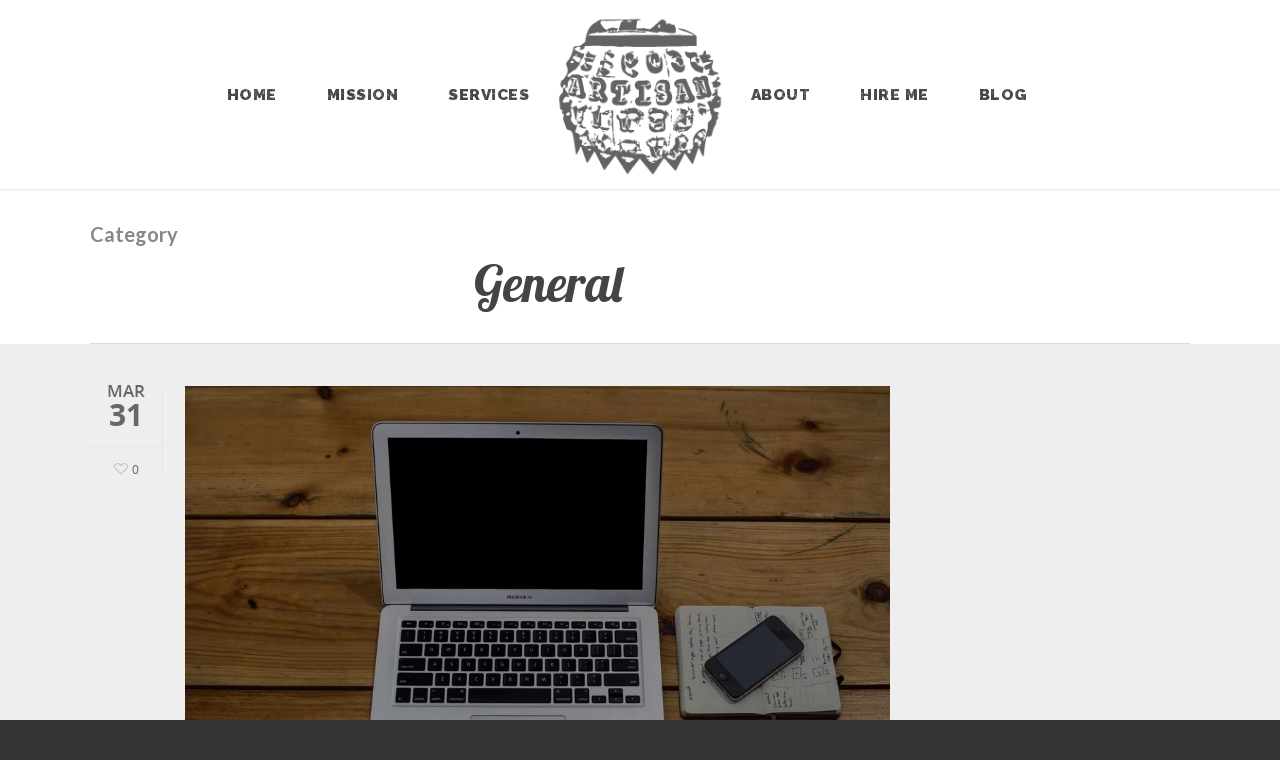

--- FILE ---
content_type: text/html; charset=UTF-8
request_url: https://artisanediting.com/category/general/
body_size: 15426
content:
<!doctype html><html lang="en-US" prefix="og: http://ogp.me/ns#" class="no-js"><head><meta http-equiv="Content-Type" content="text/html; charset=UTF-8" /><meta name="viewport" content="width=device-width, initial-scale=1, maximum-scale=1, user-scalable=0" /><link rel="shortcut icon" href="https://artisanediting.com/wp-content/uploads/2016/01/logo2-1.png" /><link media="all" href="https://artisanediting.com/wp-content/cache/autoptimize/css/autoptimize_425795f8cc95197b2158ae41f5395ba7.css" rel="stylesheet"><title>General Archives - Artisan Editing</title><meta name='robots' content='max-image-preview:large' /><link rel="canonical" href="https://artisanediting.com/category/general/" /><meta property="og:locale" content="en_US" /><meta property="og:type" content="object" /><meta property="og:title" content="General Archives - Artisan Editing" /><meta property="og:url" content="https://artisanediting.com/category/general/" /><meta property="og:site_name" content="Artisan Editing" /><meta name="twitter:card" content="summary" /><meta name="twitter:title" content="General Archives - Artisan Editing" /><meta name="twitter:site" content="@artisanediting" /><link rel='dns-prefetch' href='//fonts.googleapis.com' /><link rel="alternate" type="application/rss+xml" title="Artisan Editing &raquo; Feed" href="https://artisanediting.com/feed/" /><link rel="alternate" type="application/rss+xml" title="Artisan Editing &raquo; Comments Feed" href="https://artisanediting.com/comments/feed/" /><link rel="alternate" type="application/rss+xml" title="Artisan Editing &raquo; General Category Feed" href="https://artisanediting.com/category/general/feed/" /> <script type="text/javascript">window._wpemojiSettings = {"baseUrl":"https:\/\/s.w.org\/images\/core\/emoji\/16.0.1\/72x72\/","ext":".png","svgUrl":"https:\/\/s.w.org\/images\/core\/emoji\/16.0.1\/svg\/","svgExt":".svg","source":{"concatemoji":"https:\/\/artisanediting.com\/wp-includes\/js\/wp-emoji-release.min.js?ver=6.8.3"}};
/*! This file is auto-generated */
!function(s,n){var o,i,e;function c(e){try{var t={supportTests:e,timestamp:(new Date).valueOf()};sessionStorage.setItem(o,JSON.stringify(t))}catch(e){}}function p(e,t,n){e.clearRect(0,0,e.canvas.width,e.canvas.height),e.fillText(t,0,0);var t=new Uint32Array(e.getImageData(0,0,e.canvas.width,e.canvas.height).data),a=(e.clearRect(0,0,e.canvas.width,e.canvas.height),e.fillText(n,0,0),new Uint32Array(e.getImageData(0,0,e.canvas.width,e.canvas.height).data));return t.every(function(e,t){return e===a[t]})}function u(e,t){e.clearRect(0,0,e.canvas.width,e.canvas.height),e.fillText(t,0,0);for(var n=e.getImageData(16,16,1,1),a=0;a<n.data.length;a++)if(0!==n.data[a])return!1;return!0}function f(e,t,n,a){switch(t){case"flag":return n(e,"\ud83c\udff3\ufe0f\u200d\u26a7\ufe0f","\ud83c\udff3\ufe0f\u200b\u26a7\ufe0f")?!1:!n(e,"\ud83c\udde8\ud83c\uddf6","\ud83c\udde8\u200b\ud83c\uddf6")&&!n(e,"\ud83c\udff4\udb40\udc67\udb40\udc62\udb40\udc65\udb40\udc6e\udb40\udc67\udb40\udc7f","\ud83c\udff4\u200b\udb40\udc67\u200b\udb40\udc62\u200b\udb40\udc65\u200b\udb40\udc6e\u200b\udb40\udc67\u200b\udb40\udc7f");case"emoji":return!a(e,"\ud83e\udedf")}return!1}function g(e,t,n,a){var r="undefined"!=typeof WorkerGlobalScope&&self instanceof WorkerGlobalScope?new OffscreenCanvas(300,150):s.createElement("canvas"),o=r.getContext("2d",{willReadFrequently:!0}),i=(o.textBaseline="top",o.font="600 32px Arial",{});return e.forEach(function(e){i[e]=t(o,e,n,a)}),i}function t(e){var t=s.createElement("script");t.src=e,t.defer=!0,s.head.appendChild(t)}"undefined"!=typeof Promise&&(o="wpEmojiSettingsSupports",i=["flag","emoji"],n.supports={everything:!0,everythingExceptFlag:!0},e=new Promise(function(e){s.addEventListener("DOMContentLoaded",e,{once:!0})}),new Promise(function(t){var n=function(){try{var e=JSON.parse(sessionStorage.getItem(o));if("object"==typeof e&&"number"==typeof e.timestamp&&(new Date).valueOf()<e.timestamp+604800&&"object"==typeof e.supportTests)return e.supportTests}catch(e){}return null}();if(!n){if("undefined"!=typeof Worker&&"undefined"!=typeof OffscreenCanvas&&"undefined"!=typeof URL&&URL.createObjectURL&&"undefined"!=typeof Blob)try{var e="postMessage("+g.toString()+"("+[JSON.stringify(i),f.toString(),p.toString(),u.toString()].join(",")+"));",a=new Blob([e],{type:"text/javascript"}),r=new Worker(URL.createObjectURL(a),{name:"wpTestEmojiSupports"});return void(r.onmessage=function(e){c(n=e.data),r.terminate(),t(n)})}catch(e){}c(n=g(i,f,p,u))}t(n)}).then(function(e){for(var t in e)n.supports[t]=e[t],n.supports.everything=n.supports.everything&&n.supports[t],"flag"!==t&&(n.supports.everythingExceptFlag=n.supports.everythingExceptFlag&&n.supports[t]);n.supports.everythingExceptFlag=n.supports.everythingExceptFlag&&!n.supports.flag,n.DOMReady=!1,n.readyCallback=function(){n.DOMReady=!0}}).then(function(){return e}).then(function(){var e;n.supports.everything||(n.readyCallback(),(e=n.source||{}).concatemoji?t(e.concatemoji):e.wpemoji&&e.twemoji&&(t(e.twemoji),t(e.wpemoji)))}))}((window,document),window._wpemojiSettings);</script> <!--[if lt IE 9]><link rel='stylesheet' id='nectar-ie8-css' href='https://artisanediting.com/wp-content/themes/salient/css/ie8.css?ver=6.8.3' type='text/css' media='all' /> <![endif]--><link rel='stylesheet' id='redux-google-fonts-salient_redux-css' href='https://fonts.googleapis.com/css?family=Raleway%3A900%7COswald%7CLato%3A700%7CRoboto+Slab%7CLobster%3A400%7COpen+Sans%3A300&#038;ver=6.8.3' type='text/css' media='all' /> <script type="text/javascript" src="https://artisanediting.com/wp-includes/js/jquery/jquery.min.js?ver=3.7.1" id="jquery-core-js"></script> <link rel="https://api.w.org/" href="https://artisanediting.com/wp-json/" /><link rel="alternate" title="JSON" type="application/json" href="https://artisanediting.com/wp-json/wp/v2/categories/1" /><link rel="EditURI" type="application/rsd+xml" title="RSD" href="https://artisanediting.com/xmlrpc.php?rsd" /><style type="text/css">#header-outer,.ascend #header-outer[data-full-width="true"][data-using-pr-menu="true"] header#top nav ul.buttons li.menu-item,.ascend #header-outer[data-full-width="true"][data-format="centered-menu"] header#top nav ul.buttons li#social-in-menu{padding-top:10px;}body #header-outer[data-format="centered-menu-under-logo"] .span_3{padding-bottom:10px;}#header-outer #logo img{height:170px;}.ascend #header-outer[data-full-width="true"] header#top nav > ul.buttons{margin-top:-10px;}header#top nav > ul > li:not(#social-in-menu) > a{padding-bottom:84px;padding-top:74px;}header#top nav > ul > li#social-in-menu > a{margin-bottom:84px;margin-top:74px;}#header-outer .cart-menu{padding-bottom:84px;padding-top:84px;}header#top nav > ul li#search-btn,header#top nav > ul li.slide-out-widget-area-toggle{padding-bottom:74px;padding-top:75px;}header#top .sf-menu > li.sfHover > ul{top:21px;}.sf-sub-indicator{height:20px;}#header-outer[data-lhe="animated_underline"] header#top nav > ul > li > a,header#top nav > ul > li[class*="button_solid_color"] > a,body #header-outer:not([data-lhe="animated_underline"]) header#top nav ul li[class*="button_solid_color"] a:hover,#header-outer[data-lhe="animated_underline"] header#top nav > ul > li[class*="button_bordered"] > a,header#top nav > ul > li[class*="button_bordered"] > a,body #header-outer.transparent header#top nav > ul > li[class*="button_bordered"] > a,body #header-outer.transparent header#top nav > ul > li[class*="button_solid_color"] > a,#header-outer[data-lhe="animated_underline"] header#top nav > ul > li[class*="button_solid_color"] > a{margin-left:25px;margin-right:25px;}#header-outer[data-lhe="default"] header#top nav > ul > li > a{padding-left:25px;padding-right:25px;}#header-space{height:190px;}body[data-smooth-scrolling="1"] #full_width_portfolio .project-title.parallax-effect{top:190px;}body.single-product div.product .product_title{padding-right:258px;}#ajax-loading-screen .reveal-1{background-color:#ffffff;}#ajax-loading-screen .reveal-2{background-color:#ffffff;}@media only screen and (max-width:1000px){body header#top #logo img,#header-outer[data-permanent-transparent="false"] #logo .dark-version{height:80px!important;}header#top .col.span_9{min-height:104px;line-height:84px;}}body #header-outer,body[data-header-color="dark"] #header-outer{background-color:rgba(255,255,255,100);}.nectar-slider-loading .loading-icon,.portfolio-loading,#ajax-loading-screen .loading-icon,.loading-icon,.pp_loaderIcon{background-image:url("");}@media only screen and (min-width:1000px) and (max-width:1300px){.nectar-slider-wrap[data-full-width="true"] .swiper-slide .content h2,.nectar-slider-wrap[data-full-width="boxed-full-width"] .swiper-slide .content h2,.full-width-content .vc_span12 .swiper-slide .content h2{font-size:45px!important;line-height:51px!important;}.nectar-slider-wrap[data-full-width="true"] .swiper-slide .content p,.nectar-slider-wrap[data-full-width="boxed-full-width"] .swiper-slide .content p,.full-width-content .vc_span12 .swiper-slide .content p{font-size:18px!important;line-height:31.2px!important;}}@media only screen and (min-width :690px) and (max-width :1000px){.nectar-slider-wrap[data-full-width="true"] .swiper-slide .content h2,.nectar-slider-wrap[data-full-width="boxed-full-width"] .swiper-slide .content h2,.full-width-content .vc_span12 .swiper-slide .content h2{font-size:33px!important;line-height:39px!important;}.nectar-slider-wrap[data-full-width="true"] .swiper-slide .content p,.nectar-slider-wrap[data-full-width="boxed-full-width"] .swiper-slide .content p,.full-width-content .vc_span12 .swiper-slide .content p{font-size:13.2px!important;line-height:24px!important;}}@media only screen and (max-width :690px){.nectar-slider-wrap[data-full-width="true"][data-fullscreen="false"] .swiper-slide .content h2,.nectar-slider-wrap[data-full-width="boxed-full-width"][data-fullscreen="false"] .swiper-slide .content h2,.full-width-content .vc_span12 .nectar-slider-wrap[data-fullscreen="false"] .swiper-slide .content h2{font-size:15px!important;line-height:21px!important;}.nectar-slider-wrap[data-full-width="true"][data-fullscreen="false"] .swiper-slide .content p,.nectar-slider-wrap[data-full-width="boxed-full-width"][data-fullscreen="false"] .swiper-slide .content p,.full-width-content .vc_span12 .nectar-slider-wrap[data-fullscreen="false"] .swiper-slide .content p{font-size:10px!important;line-height:17.52px!important;}}#mobile-menu #mobile-search,header#top nav ul #search-btn{display:none!important;}#header-outer.transparent header#top #logo,#header-outer.transparent header#top #logo:hover{color:#ffffff!important;}#header-outer.transparent header#top nav > ul > li > a,#header-outer.transparent header#top nav ul #search-btn a span.icon-salient-search,#header-outer.transparent nav > ul > li > a > .sf-sub-indicator [class^="icon-"],#header-outer.transparent nav > ul > li > a > .sf-sub-indicator [class*=" icon-"],#header-outer.transparent .cart-menu .cart-icon-wrap .icon-salient-cart,.ascend #boxed #header-outer.transparent .cart-menu .cart-icon-wrap .icon-salient-cart{color:#ffffff!important;opacity:0.75!important;transition:opacity 0.2s linear,color 0.2s linear;}#header-outer.transparent:not([data-lhe="animated_underline"]) header#top nav > ul > li > a:hover,#header-outer.transparent:not([data-lhe="animated_underline"]) header#top nav .sf-menu > li.sfHover > a,#header-outer.transparent:not([data-lhe="animated_underline"]) header#top nav .sf-menu > li.current_page_ancestor > a,#header-outer.transparent header#top nav .sf-menu > li.current-menu-item > a,#header-outer.transparent:not([data-lhe="animated_underline"]) header#top nav .sf-menu > li.current-menu-ancestor > a,#header-outer.transparent:not([data-lhe="animated_underline"]) header#top nav .sf-menu > li.current-menu-item > a,#header-outer.transparent:not([data-lhe="animated_underline"]) header#top nav .sf-menu > li.current_page_item > a,#header-outer.transparent header#top nav > ul > li > a:hover > .sf-sub-indicator > i,#header-outer.transparent header#top nav > ul > li.sfHover > a > span > i,#header-outer.transparent header#top nav ul #search-btn a:hover span,#header-outer.transparent header#top nav ul .slide-out-widget-area-toggle a:hover span,#header-outer.transparent header#top nav .sf-menu > li.current-menu-item > a i,#header-outer.transparent header#top nav .sf-menu > li.current-menu-ancestor > a i,#header-outer.transparent .cart-outer:hover .icon-salient-cart,.ascend #boxed #header-outer.transparent .cart-outer:hover .cart-menu .cart-icon-wrap .icon-salient-cart{opacity:1!important;color:#ffffff!important;}#header-outer.transparent[data-lhe="animated_underline"] header#top nav > ul > li > a:hover,#header-outer.transparent[data-lhe="animated_underline"] header#top nav .sf-menu > li.sfHover > a,#header-outer.transparent[data-lhe="animated_underline"] header#top nav .sf-menu > li.current-menu-ancestor > a,#header-outer.transparent[data-lhe="animated_underline"] header#top nav .sf-menu > li.current_page_item > a{opacity:1!important;}#header-outer[data-lhe="animated_underline"].transparent header#top nav > ul > li > a:after,#header-outer.transparent header#top nav>ul>li[class*="button_bordered"]>a:before{border-color:#ffffff!important;}#header-outer.transparent:not(.directional-nav-effect) > header#top nav ul .slide-out-widget-area-toggle a i.lines,#header-outer.transparent:not(.directional-nav-effect) > header#top nav ul .slide-out-widget-area-toggle a i.lines:before,#header-outer.transparent:not(.directional-nav-effect) > header#top nav ul .slide-out-widget-area-toggle a i.lines:after,#header-outer.transparent:not(.directional-nav-effect) > header#top nav ul .slide-out-widget-area-toggle[data-icon-animation="simple-transform"] .lines-button:after,#header-outer.transparent.directional-nav-effect > header#top nav ul .slide-out-widget-area-toggle a span.light .lines-button i,#header-outer.transparent.directional-nav-effect > header#top nav ul .slide-out-widget-area-toggle a span.light .lines-button i:after,#header-outer.transparent.directional-nav-effect > header#top nav ul .slide-out-widget-area-toggle a span.light .lines-button i:before,#header-outer.transparent:not(.directional-nav-effect) .midnightHeader.nectar-slider header#top nav ul .slide-out-widget-area-toggle a i.lines,#header-outer.transparent:not(.directional-nav-effect) .midnightHeader.nectar-slider header#top nav ul .slide-out-widget-area-toggle a i.lines:before,#header-outer.transparent:not(.directional-nav-effect) .midnightHeader.nectar-slider header#top nav ul .slide-out-widget-area-toggle a i.lines:after,#header-outer.transparent.directional-nav-effect .midnightHeader.nectar-slider header#top nav ul .slide-out-widget-area-toggle a span.light .lines-button i,#header-outer.transparent.directional-nav-effect .midnightHeader.nectar-slider header#top nav ul .slide-out-widget-area-toggle a span.light .lines-button i:after,#header-outer.transparent.directional-nav-effect .midnightHeader.nectar-slider header#top nav ul .slide-out-widget-area-toggle a span.light .lines-button i:before{background-color:#ffffff!important;}#header-outer.transparent header#top nav ul .slide-out-widget-area-toggle a i.lines,#header-outer.transparent:not(.side-widget-open) header#top nav ul .slide-out-widget-area-toggle[data-icon-animation="simple-transform"] a i.lines-button:after{opacity:0.75!important;}#header-outer.transparent.side-widget-open header#top nav ul .slide-out-widget-area-toggle a i.lines,#header-outer.transparent header#top nav ul .slide-out-widget-area-toggle[data-icon-animation="simple-transform"] a:hover i.lines-button:after,#header-outer.transparent header#top nav ul .slide-out-widget-area-toggle a:hover i.lines,#header-outer.transparent header#top nav ul .slide-out-widget-area-toggle a:hover i.lines:before,#header-outer.transparent header#top nav ul .slide-out-widget-area-toggle a:hover i.lines:after{opacity:1!important;}#header-outer.transparent.dark-slide > header#top nav > ul > li > a,#header-outer.transparent.dark-row > header#top nav > ul > li > a,#header-outer.transparent.dark-slide:not(.directional-nav-effect) > header#top nav ul #search-btn a span,#header-outer.transparent.dark-row:not(.directional-nav-effect) > header#top nav ul #search-btn a span,#header-outer.transparent.dark-slide > header#top nav > ul > li > a > .sf-sub-indicator [class^="icon-"],#header-outer.transparent.dark-slide > header#top nav > ul > li > a > .sf-sub-indicator [class*=" icon-"],#header-outer.transparent.dark-row > header#top nav > ul > li > a > .sf-sub-indicator [class*=" icon-"],#header-outer.transparent.dark-slide:not(.directional-nav-effect) .cart-menu .cart-icon-wrap .icon-salient-cart,#header-outer.transparent.dark-row:not(.directional-nav-effect) .cart-menu .cart-icon-wrap .icon-salient-cart,body.ascend[data-header-color="custom"] #boxed #header-outer.transparent.dark-slide > header#top .cart-outer .cart-menu .cart-icon-wrap i,body.ascend #boxed #header-outer.transparent.dark-slide > header#top .cart-outer .cart-menu .cart-icon-wrap i,#header-outer.transparent.dark-slide .midnightHeader.nectar-slider header#top nav > ul > li > a,#header-outer.transparent.dark-slide:not(.directional-nav-effect) .midnightHeader.nectar-slider header#top nav ul #search-btn a span,#header-outer.transparent.dark-slide .midnightHeader.nectar-slider header#top nav > ul > li > a > .sf-sub-indicator [class^="icon-"],#header-outer.transparent.dark-slide .midnightHeader.nectar-slider header#top nav > ul > li > a > .sf-sub-indicator [class*=" icon-"],#header-outer.transparent.dark-slide:not(.directional-nav-effect) .midnightHeader.nectar-slider header#top .cart-menu .cart-icon-wrap .icon-salient-cart,body.ascend[data-header-color="custom"] #boxed #header-outer.transparent.dark-slide .midnightHeader.nectar-slider header#top .cart-outer .cart-menu .cart-icon-wrap i,body.ascend #boxed #header-outer.transparent.dark-slide .midnightHeader.nectar-slider header#top .cart-outer .cart-menu .cart-icon-wrap i{color:#ffffff!important;}#header-outer.transparent.dark-slide:not(.directional-nav-effect) > header#top nav ul .slide-out-widget-area-toggle a .lines-button i,#header-outer.transparent.dark-slide:not(.directional-nav-effect) > header#top nav ul .slide-out-widget-area-toggle a .lines-button i:after,#header-outer.transparent.dark-slide:not(.directional-nav-effect) > header#top nav ul .slide-out-widget-area-toggle a .lines-button i:before,#header-outer.transparent.dark-slide:not(.directional-nav-effect) .midnightHeader.nectar-slider header#top nav ul .slide-out-widget-area-toggle a .lines-button i,#header-outer.transparent.dark-slide:not(.directional-nav-effect) .midnightHeader.nectar-slider header#top nav ul .slide-out-widget-area-toggle a .lines-button i:after,#header-outer.transparent.dark-slide:not(.directional-nav-effect) .midnightHeader.nectar-slider header#top nav ul .slide-out-widget-area-toggle a .lines-button i:before,#header-outer.transparent.dark-slide:not(.directional-nav-effect) > header#top nav ul .slide-out-widget-area-toggle[data-icon-animation="simple-transform"] .lines-button:after,#header-outer.transparent.dark-slide:not(.directional-nav-effect) .midnightHeader.nectar-slider header#top nav ul .slide-out-widget-area-toggle[data-icon-animation="simple-transform"] .lines-button:after{background-color:#ffffff!important;}#header-outer.transparent.dark-slide > header#top nav > ul > li > a:hover,#header-outer.transparent.dark-slide > header#top nav .sf-menu > li.sfHover > a,#header-outer.transparent.dark-slide > header#top nav .sf-menu > li.current_page_ancestor > a,#header-outer.transparent.dark-slide > header#top nav .sf-menu > li.current-menu-item > a,#header-outer.transparent.dark-slide > header#top nav .sf-menu > li.current-menu-ancestor > a,#header-outer.transparent.dark-slide > header#top nav .sf-menu > li.current_page_item > a,#header-outer.transparent.dark-slide > header#top nav > ul > li > a:hover > .sf-sub-indicator > i,#header-outer.transparent.dark-slide > header#top nav > ul > li.sfHover > a > span > i,#header-outer.transparent.dark-slide > header#top nav ul #search-btn a:hover span,#header-outer.transparent.dark-slide > header#top nav .sf-menu > li.current-menu-item > a i,#header-outer.transparent.dark-slide > header#top nav .sf-menu > li.current-menu-ancestor > a i,#header-outer.transparent.dark-slide > header#top .cart-outer:hover .icon-salient-cart,body.ascend[data-header-color="custom"] #boxed #header-outer.transparent.dark-slide > header#top .cart-outer:hover .cart-menu .cart-icon-wrap i,#header-outer.transparent.dark-slide > header#top #logo,#header-outer[data-permanent-transparent="1"].transparent.dark-slide .midnightHeader.nectar-slider header#top .span_9 > .slide-out-widget-area-toggle i,#header-outer.transparent:not([data-lhe="animated_underline"]).dark-slide header#top nav .sf-menu > li.current_page_item > a,#header-outer.transparent:not([data-lhe="animated_underline"]).dark-slide header#top nav .sf-menu > li.current-menu-ancestor > a,#header-outer.transparent:not([data-lhe="animated_underline"]).dark-slide header#top nav > ul > li > a:hover,#header-outer.transparent:not([data-lhe="animated_underline"]).dark-slide header#top nav .sf-menu > li.sfHover > a,#header-outer.transparent.dark-slide .midnightHeader.nectar-slider header#top nav > ul > li > a:hover,#header-outer.transparent.dark-slide .midnightHeader.nectar-slider header#top nav .sf-menu > li.sfHover > a,#header-outer.transparent.dark-slide .midnightHeader.nectar-slider header#top nav .sf-menu > li.current_page_ancestor > a,#header-outer.transparent.dark-slide .midnightHeader.nectar-slider header#top nav .sf-menu > li.current-menu-item > a,#header-outer.transparent.dark-slide .midnightHeader.nectar-slider header#top nav .sf-menu > li.current-menu-ancestor > a,#header-outer.transparent.dark-slide .midnightHeader.nectar-slider header#top nav .sf-menu > li.current_page_item > a,#header-outer.transparent.dark-slide .midnightHeader.nectar-slider header#top nav > ul > li > a:hover > .sf-sub-indicator > i,#header-outer.transparent.dark-slide header#top nav > ul > li.sfHover > a > span > i,#header-outer.transparent.dark-slide .midnightHeader.nectar-slider header#top nav ul #search-btn a:hover span,#header-outer.transparent.dark-slide .midnightHeader.nectar-slider header#top nav .sf-menu > li.current-menu-item > a i,#header-outer.transparent.dark-slide .midnightHeader.nectar-slider header#top nav .sf-menu > li.current-menu-ancestor > a i,#header-outer.transparent.dark-slide .midnightHeader.nectar-slider header#top .cart-outer:hover .icon-salient-cart,body.ascend[data-header-color="custom"] #boxed #header-outer.transparent.dark-slide > header#top .cart-outer:hover .cart-menu .cart-icon-wrap i,#header-outer.transparent.dark-slide .midnightHeader.nectar-slider header#top #logo,.swiper-wrapper .swiper-slide[data-color-scheme="dark"] .slider-down-arrow i.icon-default-style[class^="icon-"],.slider-prev.dark-cs i,.slider-next.dark-cs i,.swiper-container .dark-cs.slider-prev .slide-count span,.swiper-container .dark-cs.slider-next .slide-count span{color:#ffffff!important;}#header-outer[data-lhe="animated_underline"].transparent.dark-slide header#top nav > ul > li > a:after,#header-outer[data-lhe="animated_underline"].transparent:not(.side-widget-open) .midnightHeader.dark header#top nav > ul > li > a:after,#header-outer[data-lhe="animated_underline"].transparent:not(.side-widget-open) .midnightHeader.default header#top nav > ul > li > a:after,#header-outer.dark-slide.transparent:not(.side-widget-open) header#top nav>ul>li[class*="button_bordered"]>a:before{border-color:#ffffff!important;}.swiper-container[data-bullet_style="scale"] .slider-pagination.dark-cs .swiper-pagination-switch.swiper-active-switch i,.swiper-container[data-bullet_style="scale"] .slider-pagination.dark-cs .swiper-pagination-switch:hover i{background-color:#ffffff;}.slider-pagination.dark-cs .swiper-pagination-switch{border:1px solid #ffffff;background-color:transparent;}.slider-pagination.dark-cs .swiper-pagination-switch:hover{background:none repeat scroll 0 0 #ffffff;}.slider-pagination.dark-cs .swiper-active-switch{background:none repeat scroll 0 0 #ffffff;}#fp-nav:not(.light-controls) ul li a span:after{background-color:#ffffff;}#fp-nav:not(.light-controls) ul li a span{box-shadow:inset 0 0 0 8px rgba(255,255,255,0.3);-webkit-box-shadow:inset 0 0 0 8px rgba(255,255,255,0.3);}body #fp-nav ul li a.active span{box-shadow:inset 0 0 0 2px rgba(255,255,255,0.8);-webkit-box-shadow:inset 0 0 0 2px rgba(255,255,255,0.8);}#header-space{background-color:#ffffff}.loading-icon .material-icon .bar:after{background-color:#3452ff;}.loading-icon .material-icon .bar{border-color:#3452ff;}.loading-icon .material-icon .color-2 .bar:after{background-color:#3452ff;}.loading-icon .material-icon .color-2 .bar{border-color:#3452ff;}.loading-icon .material-icon .spinner.color-2{display:none!important;}.loading-icon .material-icon > div:first-child .right-side,.loading-icon .material-icon > div:first-child .left-side{-webkit-animation:none!important;animation:none!important;}@media only screen and (min-width:1000px){.container,body[data-header-format="left-header"] .container,.woocommerce-tabs .full-width-content .tab-container,.nectar-recent-posts-slider .flickity-page-dots,#post-area.standard-minimal.full-width-content article.post .inner-wrap{max-width:1425px;width:100%;margin:0 auto;padding:0 90px;}body[data-header-format="left-header"] .container,body[data-header-format="left-header"] .woocommerce-tabs .full-width-content .tab-container,body[data-header-format="left-header"] .nectar-recent-posts-slider .flickity-page-dots,body[data-header-format="left-header"] #post-area.standard-minimal.full-width-content article.post .inner-wrap{padding:0 60px;}body .container .page-submenu.stuck .container:not(.tab-container):not(.normal-container),.nectar-recent-posts-slider .flickity-page-dots,#nectar_fullscreen_rows[data-footer="default"] #footer-widgets .container,#nectar_fullscreen_rows[data-footer="default"] #copyright .container{padding:0 90px!important;}.swiper-slide .content{padding:0 90px;}body[data-header-format="left-header"] .container .page-submenu.stuck .container:not(.tab-container),body[data-header-format="left-header"] .nectar-recent-posts-slider .flickity-page-dots{padding:0 60px!important;}body[data-header-format="left-header"] .swiper-slide .content{padding:0 60px;}body .container .container:not(.tab-container):not(.recent-post-container):not(.normal-container){width:100%!important;padding:0!important;}body .carousel-heading .container{padding:0 10px!important;}body .carousel-heading .container .carousel-next{right:10px;}body .carousel-heading .container .carousel-prev{right:35px;}.carousel-wrap[data-full-width="true"] .carousel-heading a.portfolio-page-link{left:90px;}.carousel-wrap[data-full-width="true"] .carousel-heading{margin-left:-20px;margin-right:-20px;}.carousel-wrap[data-full-width="true"] .carousel-next{right:90px!important;}.carousel-wrap[data-full-width="true"] .carousel-prev{right:115px!important;}.carousel-wrap[data-full-width="true"]{padding:0!important;}.carousel-wrap[data-full-width="true"] .caroufredsel_wrapper{padding:20px!important;}#search-outer #search #close a{right:90px;}#boxed,#boxed #header-outer,#boxed #header-secondary-outer,#boxed #slide-out-widget-area-bg.fullscreen,#boxed #page-header-bg[data-parallax="1"],#boxed #featured,body[data-footer-reveal="1"] #boxed #footer-outer,#boxed .orbit > div,#boxed #featured article,.ascend #boxed #search-outer{max-width:1400px!important;width:90%!important;min-width:980px;}body[data-hhun="1"] #boxed #header-outer:not(.detached),body[data-hhun="1"] #boxed #header-secondary-outer{width:100%!important;}#boxed #search-outer #search #close a{right:0!important;}#boxed .container{width:92%;padding:0;}#boxed #footer-outer #footer-widgets,#boxed #footer-outer #copyright{padding-left:0;padding-right:0;}#boxed .carousel-wrap[data-full-width="true"] .carousel-heading a.portfolio-page-link{left:35px;}#boxed .carousel-wrap[data-full-width="true"] .carousel-next{right:35px!important;}#boxed .carousel-wrap[data-full-width="true"] .carousel-prev{right:60px!important;}}@media only screen and (min-width:1000px){.container,body[data-header-format="left-header"] .container,.woocommerce-tabs .full-width-content .tab-container,.nectar-recent-posts-slider .flickity-page-dots,#post-area.standard-minimal.full-width-content article.post .inner-wrap{max-width:1425px;}}.pagination-navigation{-webkit-filter:url("https://artisanediting.com/coming-soon/#goo");filter:url("https://artisanediting.com/coming-soon/#goo");} .container-wrap{background:#eeeeee !important;}#header-outer[data-format="centered-menu-under-logo"] header#top #logo .starting-logo{width:130% !important;}#header-outer[data-format="centered-menu-under-logo"] header#top .span_9{position:absolute !important;top:50%;}#header-outer.transparent header#top nav > ul > li > a{font-family:Raleway;font-size:130% !important;background:-webkit-linear-gradient(transparent,transparent),url(https://artisanediting.com/wp-content/uploads/2016/01/white.png) !important;background:-o-linear-gradient(transparent,transparent) !important;-webkit-background-clip:text !important;-background-clip:text !important;-moz-background-clip:text !important;-ms-background-clip:text !important;text-transform:uppercase !important;font-weight:bold;background-repeat:no-repeat;-webkit-text-fill-color:transparent;background-size:100% 100% !important;opacity:1 !important;letter-spacing:.5px;padding-bottom:0 !important;padding-left:0;padding-right:0;color:#fff !important;}li#menu-item-39,ul.sf-menu li:nth-child(3){margin-right:16% !important;}header#top nav > ul > li > a{font-family:Raleway;font-size:130% !important;background:-webkit-linear-gradient(transparent,transparent),url(https://artisanediting.com/wp-content/uploads/2016/01/blackbg.png);background:-o-linear-gradient(transparent,transparent);-webkit-background-clip:text !important;background-clip:text !important;text-transform:uppercase !important;font-weight:bold;background-repeat:no-repeat;-webkit-text-fill-color:transparent;background-size:100% 100% !important;opacity:0.75;letter-spacing:.5px;color:#424242 !important;}@media (min-width:1130px) and (max-width:1000px){#header-outer[data-lhe="animated_underline"] header#top nav >ul >li >a{float:left;margin-left:2.5% !important;margin-right:2.5% !important;}}@media (max-width:1000px){#header-outer[data-format="centered-menu-under-logo"] header#top #logo img{margin:0 auto !important;height:80px !important;width:auto !important;}body header#top #logo img{top:7px !important;}#header-outer[data-format="centered-menu-under-logo"] header#top #logo,img.stnd.default-logo{text-align:center;position:absolute !important;left:50% !important;margin-right:-50% !important;transform:translateX(-50%) !important;-moz-transform:translateX(-50%) !important;-ms-transform:translateX(-50%) !important;-webkit-transform:translateX(-50%) !important;}#header-outer[data-transparent-header="true"][data-remove-border="true"]{border:none!important;height:90px !important;padding-top:0 !important;}#slide-out-widget-area .inner .off-canvas-menu-container li a{line-height:36px;font-family:'Raleway';font-weight:700 !important;letter-spacing:-1px;font-size:130% !important;background:url(https://artisanediting.com/wp-content/uploads/2016/01/blackbg.png);-webkit-background-clip:text !important;-background-clip:text !important;-moz-background-clip:text !important;text-transform:uppercase !important;font-weight:bold;background-repeat:no-repeat;-webkit-text-fill-color:transparent;background-size:cover !important;opacity:0.75;letter-spacing:.5px;}div#slide-out-widget-area{background:white !important;}body #slide-out-widget-area a.slide_out_area_close .icon-default-style[class^="icon-"]{color:#424242 !important;}header#top .container{max-width:90% !important;}} .nectar-slider-wrap[data-full-width="false"] .swiper-slide .content h2,#boxed .nectar-slider-wrap[data-full-width="false"] .swiper-slide .content h2,.swiper-slide .content h2,#page-header-bg h1,body h1:not(.entry-title),body .row .col.section-title h1:not(.entry-title){font-family:Lobster !important;letter-spacing:0 !important;font-size:50px !important;font-weight:500;margin:0 auto;margin-bottom:-0.5%;}.nectar-slider-wrap[data-full-width="false"] .swiper-slide .content p{width:100% !important;margin:0 auto !important;}#boxed .nectar-slider-wrap[data-full-width="false"] .swiper-slide .content h2:before,#boxed .nectar-slider-wrap[data-full-width="false"] .swiper-slide .content h2:after,.swiper-slide .content h2:before,#page-header-bg h1:before,.swiper-slide .content h2:after,#page-header-bg h1:after{content:"" !important;border-bottom:solid 1px white !important;position:absolute !important;z-index:99999;height:5px !important;content:"";position:absolute;height:5px;border-bottom:2px solid white !important;top:20px;width:50%;}#boxed .nectar-slider-wrap[data-full-width="false"] .swiper-slide .content h2:before,.swiper-slide .content h2:before,#page-header-bg h1:before{right:63.5%;width:11.5%;}#boxed .nectar-slider-wrap[data-full-width="false"] .swiper-slide .content h2:after,.swiper-slide .content h2:after,#page-header-bg h1:after{left:63.5%;width:11.5%;}.swiper-slide .content p span:first-of-type,#page-header-bg .subheader span:first-of-type{font-family:Raleway !important;font-weight:900;text-transform:uppercase;font-size:164%;letter-spacing:1.5px;line-height:210%;display:block !important;}.swiper-slide .content p span:nth-child(2),#page-header-bg .subheader span:last-of-type{font-family:Oswald !important;text-transform:uppercase;font-weight:900;letter-spacing:3px;font-size:271%;}.swiper-wrapper .slider-down-arrow i.icon-default-style[class^="icon-"],body[data-button-style="default"] .section-down-arrow i.icon-default-style[class^="icon-"]{height:60px!important;width:60px;font-size:50px!important;color:#fff!important;line-height:60px!important;z-index:10;animation:3.4s ease-in-out infinite fadebottom;-webkit-animation:3.4s ease-in-out infinite fadebottom;}.swiper-slide .button.solid_color a.extra-color-1,.swiper-slide .button.solid_color:hover a.extra-color-1,.swiper-slide .button.solid_color:active a.extra-color-1{color:#626262 !important;}.nectar-slider-wrap[data-full-width="false"] .swiper-slide .button a{padding:10px 35px!important;font-size:120%;border-radius:0 !important;margin-top:10% !important;}#header-outer.transparent header#top nav .sf-menu > li.current-menu-item > a{padding-bottom:0 !important;}.swiper-wrapper{min-height:300px !important;}@media (min-width:1425px){#home{height:920px !important;}.swiper-container,.swiper-slide{height:100% !important;}.parallax_slider_outer.first-section .nectar-slider-wrap{height:100% !important;}.content{position:relative;top:330px !important;}}@media (min-width:1300px){.swiper-slide .content p span{font-size:128% !important;}.swiper-slide .content p span:nth-child(2){font-size:211% !important;}}@media (min-width:1300px) and (max-width:1425px){.content{position:relative;top:231px !important;}}@media(min-width:1000px){.swiper-slide .content h2,#page-header-bg h1,body h1,body .row .col.section-title h1{width:333px !important;}}@media (min-width:1000px) and (max-width:1125px){#boxed .nectar-slider-wrap[data-full-width="false"] .swiper-slide .content h2:before,.swiper-slide .content h2:before,#page-header-bg h1:before{right:66.5% !important;width:15.5% !important;}#boxed .nectar-slider-wrap[data-full-width="false"] .swiper-slide .content h2:after,.swiper-slide .content h2:after,#page-header-bg h1:after{left:66.5% !important;width:15.5% !important;}}.fullscreen-header .subheader br{display:none;}@media (max-width:1000px){.swiper-slide .content{width:100% !important;padding:0 !important;}.swiper-wrapper .slider-down-arrow i.icon-default-style[class^="icon-"],body[data-button-style="default"] .section-down-arrow i.icon-default-style[class^="icon-"]{height:60px!important;width:60px;font-size:300% !important;color:#fff!important;line-height:60px!important;z-index:10;animation:3.4s ease-in-out infinite fadebottom;-webkit-animation:3.4s ease-in-out infinite fadebottom;}.swiper-wrapper .slider-down-arrow{height:60px;width:60px;display:block;margin:0 auto;position:absolute;bottom:0;z-index:100;left:50%;margin-left:-30px;}.nectar-slider-wrap[data-full-width="false"] .swiper-slide .button a{padding:10px 35px!important;font-size:130% !important;border-radius:0 !important;margin-top:10% !important;}}@media (max-width:1000px) and (min-width:690px){#boxed .nectar-slider-wrap[data-full-width="false"] .swiper-slide .content h2:before,.swiper-slide .content h2:before,#page-header-bg h1:before{right:73%;width:18%;}#boxed .nectar-slider-wrap[data-full-width="false"] .swiper-slide .content h2:after,.swiper-slide .content h2:after,#page-header-bg h1:after{left:73%;width:18%;}.swiper-slide .content p span:first-of-type,#page-header-bg .subheader span:first-of-type{font-size:186% !important;}.swiper-slide .content p span:nth-child(2),#page-header-bg .subheader span:last-of-type{font-size:311% !important;}#boxed .nectar-slider-wrap[data-full-width="false"] .swiper-slide .content h2:before,#boxed .nectar-slider-wrap[data-full-width="false"] .swiper-slide .content h2:after,.swiper-slide .content h2:before,#page-header-bg h1:before,.swiper-slide .content h2:after,#page-header-bg h1:after{top:25px !important;}.swiper-slide .container{max-width:600px;}}@media (max-width:690px) and (min-width:480px){#boxed .nectar-slider-wrap[data-full-width="false"] .swiper-slide .content h2:before,.swiper-slide .content h2:before,#page-header-bg h1:before{right:73%;width:16%;}#boxed .nectar-slider-wrap[data-full-width="false"] .swiper-slide .content h2:after,.swiper-slide .content h2:after,#page-header-bg h1:after{left:73%;width:16%;}.swiper-slide .content p span:first-of-type,#page-header-bg .subheader span:first-of-type{font-size:190% !important;line-height:220% !important;}.swiper-slide .content p span:nth-child(2),#page-header-bg .subheader span:last-of-type{font-size:311% !important;}#boxed .nectar-slider-wrap[data-full-width="false"] .swiper-slide .content h2:before,#boxed .nectar-slider-wrap[data-full-width="false"] .swiper-slide .content h2:after,.swiper-slide .content h2:before,#page-header-bg h1:before,.swiper-slide .content h2:after,#page-header-bg h1:after{top:10px !important;}.nectar-slider-wrap[data-full-width="false"] .swiper-slide .content h2,#boxed .nectar-slider-wrap[data-full-width="false"] .swiper-slide .content h2,.swiper-slide .content h2,#page-header-bg h1,body h1,body .row .col.section-title h1{letter-spacing:0 !important;font-size:300% !important;margin-bottom:1% !important;}body div.slider-nav{max-width:420px!important;}body .container,body div.slider-nav{max-width:100% !important;}.services.graybg{padding:7em 0 !important;margin-left:0 !important;}}@media (max-width:690px){.nectar-slider-wrap[data-full-width="false"] .swiper-slide .content{padding:0 0!important;}a.slider-down-arrow{display:none !important;}}@media (max-width:480px){.swiper-slide .container{max-width:90% !important;margin:0 auto !important;height:300px !important;}.swiper-slide .content p span:first-of-type,#page-header-bg .subheader span:first-of-type{font-size:150% !important;}.swiper-slide .content p span:nth-child(2),#page-header-bg .subheader span:last-of-type{letter-spacing:2px !important;font-size:257% !important;}.nectar-slider-wrap[data-full-width="false"] .swiper-slide .content h2,#boxed .nectar-slider-wrap[data-full-width="false"] .swiper-slide .content h2,.swiper-slide .content h2,#page-header-bg h1,body h1,body .row .col.section-title h1{font-size:190% !important;}.swiper-slide.swiper-slide-visible.swiper-slide-active{height:300px !important;}.swiper-container{height:300px !important;}.parallax_slider_outer.first-section .swiper-slide .content{height:165px;position:relative !important;top:42.5% !important;transform:translateY(-50%) !important;-webkit-transform:translateY(-50%) !important;-ms-transform:translateY(-50%) !important;-moz-transform:translateY(-50%) !important;}#boxed .nectar-slider-wrap[data-full-width="false"] .swiper-slide .content h2:before,#boxed .nectar-slider-wrap[data-full-width="false"] .swiper-slide .content h2:after,.swiper-slide .content h2:before,#page-header-bg h1:before,.swiper-slide .content h2:after,#page-header-bg h1:after{top:9px;width:50%;}.parallax_slider_outer.first-section .nectar-slider-wrap{left:1px!important;height:300px !important;}.parallax_slider_outer.first-section.nder-page-header.element-in-view{height:300px !important;}#boxed .nectar-slider-wrap[data-full-width="false"] .swiper-slide .content h2:before,.swiper-slide .content h2:before,#page-header-bg h1:before{right:76%;width:18%;}#boxed .nectar-slider-wrap[data-full-width="false"] .swiper-slide .content h2:after,.swiper-slide .content h2:after,#page-header-bg h1:after{left:76%;width:18%;}.nectar-slider-wrap[data-full-width="false"] .swiper-slide .button a{margin-bottom:44% !important;}.swiper-slide .content .buttons{height:151px !important;}} .graybg:not(.services){background:#eeeeee;padding:8em 6.5em !important;margin-left:-90px !important;}.graytitle h4{text-transform:uppercase !important;font-size:400% !important;letter-spacing:1px !important;color:#626262;padding:0 .5em !important;}.wpb_text_column.wpb_content_element.grayserif p{text-align:center !important;font-size:140% !important;font-weight:500 !important;color:#626262;line-height:170% !important;margin:0 auto !important;}.mission .wpb_text_column.wpb_content_element.grayserif p:nth-child(3){width:60%;}span.lastsentence{width:90%;display:block;margin:0 auto;}a.graybtn{color:#626262;font-family:Lato !important;text-transform:uppercase !important;font-weight:600;border:4px solid #626262 !important;padding:.75em;letter-spacing:.25px !important;font-size:130% !important;}.wpb_text_column.wpb_content_element.buttonsection p{text-align:center !important;}@media (min-width:1000px){.parallaxbg .row-bg.using-image.translate{background-size:100% auto !important;background-position:50% 24% !important;}}@media (max-width:1000px){.graybg{background:#eeeeee;padding:7.5em !important;margin-left:-105px !important;}.parallaxbg .row-bg.using-image.translate{background-size:100% auto !important;background-position:50% 0 !important;}.services.graybg{padding:8em 0 !important;margin-left:0 !important;}.mission .wpb_text_column.wpb_content_element.grayserif p:nth-child(3){width:100% !important;}span.lastsentence{width:100% !important;margin:0 auto;}.wpb_text_column.wpb_content_element.grayserif{width:90% !important;margin:0 auto !important;}.graytitle h4{text-transform:uppercase !important;font-size:300% !important;letter-spacing:.5px !important;color:#626262;}}@media (max-width:1000px) and (min-width:690px){.container{max-width:100% !important;}}@media (max-width:690px){.wpb_text_column.wpb_content_element.grayserif p{font-size:120% !important;}.parallaxbg .divider{max-height:469px !important;}}@media (min-width:1425px){.parallaxbg .row-bg-wrap .row-bg.using-image{background-size:100% auto !important;background-position:50% 29% !important;}.parallaxbg .divider{height:890px !important;}} .services.graybg{padding:7em 0 !important;}@media (min-width:1425px){.services.graybg{}}.services .wpb_text_column.wpb_content_element.grayserif.intro p:nth-child(1){width:50%;}.services .wpb_text_column.wpb_content_element.grayserif.intro p:nth-child(3){width:75%;}.toggle.default:nth-child(4),.toggle.default:nth-child(5){width:50%;float:left;margin-left:-1px;}.toggle{margin-bottom:0 !important;}@media(min-width:1000px){#services .toggle.default:nth-child(1) h3 a,#services .toggle.default:nth-child(2) h3 a,#services .toggle.default:nth-child(3) h3 a{font-size:400% !important;}}.toggle h3 a{display:block;color:#626262;letter-spacing:1px; line-height:200%;padding:1.75em;font-family:Oswald !important;text-transform:uppercase;font-family:'Open Sans';font-weight:900;background-color:#eee !important;transition:all 0.2s linear;-moz-transition:all 0.2s linear;-webkit-transition:all 0.2s linear;-o-transition:all 0.2s linear;border:1px solid #ccc;text-align:center;margin-bottom:-1px;background-size:100% auto !important;-moz-transition:all 1s;-webkit-transition:all 1s;transition:all 1.5s;}.toggle h3 a .icon-plus-sign:before{content:"\f05c" !important;}.toggle h3 a .icon-minus-sign:before{content:"\f05c" !important;}.icon-minus-sign:before{content:"\f05c" !important;}.toggle h3 a i{position:absolute !important;left:85% !important;background-color:transparent;color:#626262;top:50%;transform:translateY(-50%);-moz-transform:translateY(-50%);-webkit-transform:translateY(-50%);-ms-transform:translateY(-50%);width:0;line-height:80% !important;font-size:119%;transition:all 0.2s linear;-moz-transition:all 0.2s linear;-webkit-transition:all 0.2s linear;-o-transition:all 0.2s linear;transform:rotateZ(-45deg);-webkit-transform:rotateZ(-45deg);-ms-transform:rotateZ(-45deg);-moz-transform:rotateZ(-45deg);}.toggle.default.open i.icon-minus-sign{-webkit-transform:rotate(0deg);-moz-transform:rotate(0deg);-ms-transform:rotate(0deg);transform:rotate(0deg);margin:-0.3em auto;}.toggle.default:nth-child(4) h3 a,.toggle.default:nth-child(5) h3 a{font-size:300% !important;line-height:157% !important;}@media (min-width:1000px){.toggles{height:733px !important;}}.toggle h3 a:hover i{color:white !important;}.toggle h3 a:hover,.toggle.default.open h3 a{background-color:rgba(0,0,0,0.035);color:white !important;background-size:120% auto !important;border:none !important;}.toggle:nth-child(1) h3 a,.toggle:nth-child(2) h3 a,.toggle:nth-child(3) h3 a{}.toggle:nth-child(1) h3 a{background-position:50% 30%;}.toggle:nth-child(1) h3 a:hover,.toggle.default.open:nth-child(1) h3 a{background-image:url('https://artisanediting.com/wp-content/uploads/2016/01/proofreading.jpg') !important;background-position:50% 50%;}.toggle:nth-child(2) h3 a{background-position:50% 70%;background-size:150% auto !important;}.toggle:nth-child(2) h3 a:hover,.toggle.default.open:nth-child(2) h3 a{background-image:url('https://artisanediting.com/wp-content/uploads/2016/01/copyediting.jpg') !important;background-position:45% 73%;background-size:170% auto !important;}.toggle:nth-child(3) h3 a{background-position:50% 50%;background-size:100% auto !important;}.toggle:nth-child(3) h3 a:hover,.toggle.default.open:nth-child(3) h3 a{background-image:url('https://artisanediting.com/wp-content/uploads/2016/01/copywritingandwriting.jpg') !important;background-position:50% 50%;background-size:120% auto !important;}.toggle:nth-child(4) h3 a{background-position:33% 53%;background-size:400% auto !important;}.toggle:nth-child(4) h3 a:hover,.toggle.default.open:nth-child(4) h3 a{background-image:url('https://artisanediting.com/wp-content/uploads/2016/01/businesses.jpg') !important;background-position:33% 53%;background-size:450% auto !important;}.toggle:nth-child(5) h3 a{background-position:70% 28%;background-size:150% auto !important;}.toggle:nth-child(5) h3 a:hover,.toggle.default.open:nth-child(5) h3 a{background-image:url('https://artisanediting.com/wp-content/uploads/2016/01/studentsandwriters.jpg') !important;background-position:55% 25%;background-size:210% auto !important;}.toggle:nth-child(1) .grayserif{width:72%;margin:0 auto !important;}body .toggle > div{padding:0 !important;}.toggles .graybg{background:#eeeeee;padding:4em !important;margin-left:0 !important;}.toggle .section .col.section-title{border-bottom:0;}.toggle .section .col.section-title{border-bottom:0;padding:0 !important;}.section .grayserif{margin:0 auto !important;}.copyediting .grayserif{width:65% !important;}.toggle .section{border-top:solid 1px #ccc;padding:3% 0;}.toggle .section .clear{margin-bottom:15px !important;}.toggle .section h2{color:#626262;text-transform:uppercase;}.toggle .grayserif{margin:0 auto !important;}.copyediting .grayserif p:nth-child(1){padding-bottom:0;}.toggle .graybg:nth-child(5){border-top:1px solid #ccc;}.copyediting:nth-child(5){border-top:solid 1px #ccc;}.writing p{width:77%;}body .toggle.default:nth-child(4) > div{padding:0 !important;width:200% !important;}body .toggle.default:nth-child(5) > div{padding:0 !important;width:200% !important;left:-100% !important;position:relative !important;}.servicetext h4{color:#626262;font-family:Lato !important;text-transform:uppercase !important;font-weight:600;margin-bottom:4% !important;letter-spacing:.25px !important;font-size:175% !important;}.graysansserif{font-family:Lato;}.toggles .businesses,.toggles .students{padding:7em 7em 4em !important;border-bottom:1px solid #ccc;}@media (min-width:1000px){img.img-with-animation.mainimage.animated-in{max-height:500px !important;max-width:650px !important;width:100%;height:auto;}}.businesses .vc_col-sm-8.wpb_column.column_container.col.no-extra-padding.instance-11{width:59.5%;}.businesses .vc_col-sm-8.wpb_column.column_container.col.no-extra-padding.instance-13{width:59.5%;}.businesses .vc_col-sm-8.wpb_column.column_container.col.no-extra-padding.instance-15{width:59.5%;}.businesses .vc_col-sm-8.wpb_column.column_container.col.no-extra-padding.instance-17{width:59.5%;}.businesses .vc_col-sm-8.wpb_column.column_container.col.no-extra-padding.instance-19{width:59.5%;}.businesses .vc_col-sm-8.wpb_column.column_container.col.no-extra-padding.instance-21{width:59.5%;}.businesses .vc_col-sm-8.wpb_column.column_container.col.no-extra-padding.instance-23{width:59.5%;}.businesses .vc_col-sm-8.wpb_column.column_container.col.no-extra-padding.instance-25{width:59.5%;}.students .vc_col-sm-8.wpb_column.column_container.col.no-extra-padding.instance-31{width:59.5%;}.students .vc_col-sm-8.wpb_column.column_container.col.no-extra-padding.instance-33{width:59.5%;}.students .vc_col-sm-8.wpb_column.column_container.col.no-extra-padding.instance-35{width:59.5%;}.servicesright{float:right !important;min-height:410px !important;}.servicetext p{font-size:150% !important;line-height:150% !important;}.servicesright .wpb_text_column.wpb_content_element.buttonsection{position:absolute;top:100%;}.bizlinks img.img-with-animation{padding:1em;}.toggles .bizlinks{padding:3em 6em !important;}.graysansserif ul li{font-size:150% !important;line-height:150% !important;font-weight:500;}.servicetext{height:350px;overflow-y:scroll;}.wpb_text_column.wpb_content_element.graysansserif.servicetext::-webkit-scrollbar-track{background-color:transparent;border-radius:8px;}.wpb_text_column.wpb_content_element.graysansserif.servicetext::-webkit-scrollbar-thumb{border-radius:8px;border:2px solid transparent;background-color:rgba(0,0,0,.5);}.wpb_text_column.wpb_content_element.graysansserif.servicetext::-webkit-scrollbar{-webkit-appearance:none;}.wpb_text_column.wpb_content_element.graysansserif.servicetext::-webkit-scrollbar:vertical{width:11px;}.wpb_text_column.wpb_content_element.graysansserif.servicetext::-webkit-scrollbar:horizontal{height:11px;}.wpb_text_column.wpb_content_element.graysansserif.servicetext::-moz-scrollbar-track{background-color:transparent;border-radius:8px;}.wpb_text_column.wpb_content_element.graysansserif.servicetext::-moz-scrollbar-thumb{border-radius:8px;border:2px solid transparent;background-color:rgba(0,0,0,.5);}.wpb_text_column.wpb_content_element.graysansserif.servicetext::-moz-scrollbar{-moz-appearance:none;}.wpb_text_column.wpb_content_element.graysansserif.servicetext::-moz-scrollbar:vertical{width:11px;}.wpb_text_column.wpb_content_element.graysansserif.servicetext::-moz-scrollbar:horizontal{height:11px;}.wpb_text_column.wpb_content_element.graysansserif.servicetext::-ms-scrollbar-track{background-color:transparent;border-radius:8px;}.wpb_text_column.wpb_content_element.graysansserif.servicetext::-ms-scrollbar-thumb{border-radius:8px;border:2px solid transparent;background-color:rgba(0,0,0,.5);}.wpb_text_column.wpb_content_element.graysansserif.servicetext::-ms-scrollbar{-ms-appearance:none;}.wpb_text_column.wpb_content_element.graysansserif.servicetext::-ms-scrollbar:vertical{width:11px;}.wpb_text_column.wpb_content_element.graysansserif.servicetext::-ms-scrollbar:horizontal{height:11px;}.toggles .acalinks{padding:4em 6em !important;}.acalinks img.img-with-animation{width:100%;padding:0 1em;}.wpb_text_column.wpb_content_element.hoverdesc{width:92%;background:rgba(0,0,0,0.5);height:0;padding-bottom:92%;margin:-92% auto 0;position:relative !important;cursor:pointer;bottom:1.5em !important;}.hoverdesc a{color:white !important;font-family:Lato !important;font-weight:100 !important;text-transform:uppercase;width:90% !important;font-size:1.5em;position:absolute;vertical-align:middle !important;margin:0 auto !important;text-align:center !important;top:50% !important;left:50%;margin-right:-50%;transform:translate(-50%,-50%);-moz-transform:translate(-50%,-50%);-webkit-transform:translate(-50%,-50%);-ms-transform:translate(-50%,-50%);}.hoverdesc:last-child a{position:absolute;vertical-align:middle !important;margin:0 auto !important;text-align:center !important;top:50% !important;left:50%;margin-right:-50%;transform:translate(-50%,-50%);-moz-transform:translate(-50%,-50%);-webkit-transform:translate(-50%,-50%);-ms-transform:translate(-50%,-50%);font-size:1.5em;}.wpb_text_column.wpb_content_element.secondhoverdesc{width:94%;background:rgba(0,0,0,0.5);height:0;padding-bottom:94%;margin:-93.5% auto 0;position:relative !important;cursor:pointer;}.wpb_text_column.wpb_content_element.secondhoverdesc a{color:white !important;font-family:Lato !important;font-weight:100 !important;text-transform:uppercase;width:90% !important;font-size:1.5em;position:absolute;vertical-align:middle !important;margin:0 auto !important;text-align:center !important;top:50% !important;left:50%;margin-right:-50%;transform:translate(-50%,-50%);-moz-transform:translate(-50%,-50%);-webkit-transform:translate(-50%,-50%);-ms-transform:translate(-50%,-50%);}.toggles .buttonsection:nth-child(5){margin-bottom:-9em !important;}@media (min-width:1000px){.description{min-height:575px;}}@media(max-width:1000px){.services.graybg{padding:7em 0 !important;margin-left:0 !important;}.toggle{margin-bottom:0 !important;width:100% !important;}body .toggle.default:nth-child(4) > div{padding:0 !important;width:100% !important;}body .toggle.default:nth-child(5) > div{padding:0 !important;width:100% !important;left:0 !important;position:relative !important;}.toggles{min-height:916px;}.services .wpb_text_column.wpb_content_element.grayserif.intro p:nth-child(1){width:100% !important;}.services .wpb_text_column.wpb_content_element.grayserif.intro p:nth-child(3){width:100% !important;}.servicetext{height:100% !important;overflow-y:visible !important;width:100% !important;margin:4em auto;}.servicesright .wpb_text_column.wpb_content_element.buttonsection{position:relative !important;margin-top:4em !important;}.servicetext h4 br{display:none !important;}.toggle.default:nth-child(5){margin-bottom:-3em !important;}.writing p{width:100% !important;}}@media (max-width:1000px) and (min-width:690px){.acalinks .vc_col-sm-4.wpb_column.column_container.col.no-extra-padding{width:33% !important;float:left !important;display:inline-block !important;}#services .toggle.default h3 a{font-size:300% !important;line-height:157% !important;}.wpb_text_column.wpb_content_element.secondhoverdesc{width:91%;background:rgba(0,0,0,0.5);height:0;padding-bottom:91%;margin:-92.5% auto 0;position:relative !important;cursor:pointer;}.vc_separator.wpb_content_element.vc_separator_align_center.vc_sep_width_50.vc_sep_pos_align_center.graytitle{width:75% !important;}.bizlinks .vc_col-sm-3{max-width:374px;}.toggles .bizlinks{padding:3em 10em !important;}}@media (max-width:480px){.services.graybg{padding:7em 0 !important;margin-left:0 !important;}.container{max-width:100% !important;}.toggles .businesses,.toggles .students{padding:7em 2em 4em !important;border-bottom:1px solid #ccc;}.toggles .bizlinks{padding:2em !important;}.toggles .acalinks{padding:2em !important;}}@media (max-width:690px){.bizlinks .vc_col-sm-3{max-width:374px !important;position:relative;left:50%;margin-right:-50% !important;transform:translateX(-50%);-moz-transform:translateX(-50%);-webkit-transform:translateX(-50%);-ms-transform:translateX(-50%);}#services .toggle.default h3 a,.toggle.default:nth-child(4) h3 a,.toggle.default:nth-child(5) h3 a{font-size:200% !important;line-height:157% !important;}.acalinks img.img-with-animation{width:100%;padding:1em;max-width:374px !important;position:relative;left:50%;margin-right:-50% !important;transform:translateX(-50%);-moz-transform:translateX(-50%);-webkit-transform:translateX(-50%);-ms-transform:translateX(-50%);}.vc_separator.wpb_content_element.vc_separator_align_center.vc_sep_width_50.vc_sep_pos_align_center.graytitle{width:90%;margin:0 auto !important;}.acalinks .col.span_12{max-width:374px !important;margin:0 auto;transform:translateX(-50%);-moz-transform:translateX(-50%);-webkit-transform:translateX(-50%);-ms-transform:translateX(-50%);left:50%;}.wpb_text_column.wpb_content_element.secondhoverdesc{width:94%;background:rgba(0,0,0,0.5);height:0;padding-bottom:94%;margin:-93.5% auto 0;position:relative !important;cursor:pointer;bottom:1.5em !important;}.toggles{min-height:600px;}}@media (min-width:1336px){.servicetext{height:434px !important;margin-bottom:30px !important;}}@media (min-width:1425px){.bizlinks .vc_col-sm-3{max-width:350px !important;}.bizlinks .span_12,.description .span_12,.acalinks .span_12{max-width:1407px !important;position:relative !important;left:50% !important;margin-right:-50% !important;transform:translateX(-50%) !important;-moz-transform:translateX(-50%) !important;-webkit-transform:translateX(-50%) !important;-ms-transform:translateX(-50%) !important;}.description .col_span_12{padding:1em !important;}} #about .row-bg.using-image.translate{background-image:url("https://artisanediting.com/wp-content/uploads/2016/01/typeface2.jpg");background-size:100% auto !important;background-position:50% 0 !important;background-repeat:no-repeat;}.vc_col-sm-12.aboutparallax.wpb_column.column_container.col.no-extra-padding.instance-3{height:400px !important;}.about img.img-with-animation{border-radius:100%;margin-top:-23em;}.grayserif p a{color:#626262;text-decoration:underline;}.grayserif p a:hover{color:#838383;}@media (max-width:1000px){div#about{margin-left:0 !important;}#about .wpb_text_column.wpb_content_element.grayserif{width:100% !important;}}@media (max-width:690px){.about img.img-with-animation{border-radius:100%;margin-top:-12em;}}@media (max-width:690px) and (min-width:480px){div#about .vc_col-sm-12{margin-left:0 !important;padding:8em 3em !important;}}@media (max-width:480px){#about .vc_col-sm-12.graybg.wpb_column.column_container.col.no-extra-padding.instance-41{margin-left:0 !important;}#about .graybg{padding:7em 2em !important;margin-left:0 !important;}#services .toggle.default h3 a,.toggle.default:nth-child(4) h3 a,.toggle.default:nth-child(5) h3 a{font-size:150% !important;line-height:157% !important;}.toggles{min-height:450px !important;}.testimonial_slider .controls{position:relative;z-index:30;width:100%;text-align:center;margin:2em auto;}}@media (min-width:1425px){#aboutparallax .row-bg.using-image{background-size:100% auto !important;}} .whitetitle h4{text-transform:uppercase !important;font-size:400% !important;letter-spacing:1px !important;color:#fff;}.whitetitle h4{padding:0 .5em !important;}.testimonials{padding:10% !important;}.about .vc_col-sm-12.graybg.wpb_column.column_container.col.no-extra-padding.instance-4{height:100% !important;}.testimonial_slider blockquote{background:white;float:left !important;padding:1em !important;}.testimonial_slider blockquote p{padding-bottom:20px !important;font-size:80% !important;font-weight:300 !important;color:#626262 !important;letter-spacing:0 !important;line-height:130% !important;padding:3em 2em !important;}.testimonial_slider blockquote span:not(.title){font-family:Raleway !important;text-transform:uppercase !important;color:#626262 !important;font-size:100% !important;font-weight:900 !Important;}.testimonial_slider .image-icon{display:none !important;}.testimonial_slider .slides{overflow:visible !important;position:relative !important;}@media (min-width:480px){.testimonial_slider .slides{margin-top:4em !important;}}.slides{width:100% !important;}.testimonial_slider blockquote span p{font-size:120%;text-transform:uppercase;padding:0 0 15px 0 !important;margin-top:-0.25em !important;}.testimonial_slider blockquote p:nth-child(3),.testimonial_slider blockquote p:nth-child(4){margin-top:-4em !important;}.testimonial_slider .controls{position:relative;z-index:30;width:100%;text-align:center;margin:2em auto;}.testimonial_slider .title{font-style:normal;font-family:Lato;display:block;text-transform:uppercase;font-weight:300 !important;padding-bottom:.5em !important;font-size:16px !important;}body .testimonial_slider blockquote span{font-size:16px;display:block;line-height:22px;position:relative;top:13px;}.testimonial_slider blockquote p:last-of-type{border-bottom:1px solid gray;margin-bottom:.5em;}.testimonial_slider .controls ul li span.pagination-switch:hover,.testimonial_slider .controls ul li span.pagination-switch.active{background-color:#fff !important;}.testimonial_slider .controls ul li span.pagination-switch{border:1px solid #fff !important;height:1.5em !important;width:1.5em !important;} span.required{width:100% !important;display:block !important;}.hireme .wpcf7-form br{display:none !important;}#hireme{margin-bottom:-3.5em !important;}span.required{color:#626262 !important;font-family:Lato !important;font-weight:600 !important;font-size:120% !important;width:100%;display:block !important;margin-bottom:1%;}.wpcf7-form-control.half{width:49% !important;float:left !important;}@media (min-width:1000px){.halfstatleft{width:49%;float:left;clear:left;display:inline-block;}.halfstatright{width:49%;float:left;display:inline-block;}}@media (max-width:1000px){.halfstatleft{width:100%;float:none !important;clear:none !important;display:inline-block;}.halfstatright{width:100%;float:none !important;display:inline-block;}}#hireme form span.wpcf7-not-valid-tip{background:none !important;border:none !important;box-shadow:none !important;-moz-box-shadow:none !important;-webkit-box-shadow:none !important;-ms-box-shadow:none !important;color:red !important;}.wpcf7-form-control.half{width:100% !important;float:left !important;}.halfstatright span.wpcf7-not-valid-tip{width:100%;margin-left:2%;float:left;}.halfstatleft span.wpcf7-not-valid-tip{width:100%;float:left;}.hireme .half,.hireme .whole{background-color:white !important;border:none !important;box-shadow:none !important;margin-top:2%;font-size:120% !important;font-weight:600 !important;}.wpcf7-form-control-wrap{display:initial !important;}.floatleft{clear:left !important;}input[type=text],textarea,input[type=email],input[type=password],input[type=tel],input[type=url],input[type=search],input[type=date]{padding:7px 10px!important;width:100%;border:0;border-bottom:1px solid #fff;font-family:'Lato';font-weight:400;font-size:12px;line-height:22px;color:#626262 !important;background-color:#efefef;box-shadow:0 1px 2px rgba(0,0,0,0.09) inset;-moz-box-shadow:0 1px 2px rgba(0,0,0,0.09) inset;-webkit-box-shadow:0 1px 2px rgba(0,0,0,0.09) inset;-o-box-shadow:0 1px 2px rgba(0,0,0,0.09) inset;transition:all 0.2s linear;-moz-transition:all 0.2s linear;-webkit-transition:all 0.2s linear;-o-transition:all 0.2s linear;}.half::-webkit-input-placeholder{color:#626262 !important;}.whole::-webkit-input-placeholder{color:#626262 !important;}.half::-moz-placeholder{color:#626262 !important;}.whole::-moz-placeholder{color:#626262 !important;}.half::-ms-input-placeholder{color:#626262 !important;}.whole::-ms-input-placeholder{color:#626262 !important;}span.wpcf7-form-control-wrap.email-376 .half,span.wpcf7-form-control-wrap.menu-221 .half,span.wpcf7-form-control-wrap.url-68 .half{margin-left:2% !important;}select.wpcf7-select{font-size:120%;color:#626262 !important;font-family:Lato !important;font-weight:600 !important;height:2.45em;background-image:url('https://artisanediting.com/wp-content/uploads/2016/01/downarrow.png') !important;background-repeat:no-repeat !important;border:0 !important;-webkit-appearance:none !important;-moz-appearance:none !important;background-size:15px auto !important;background-position:97% 50% !important;border-radius:0 !important;-moz-border-radius:0 !important;-webkit-border-radius:0 !important;padding:0 1.5%!important;}form.wpcf7-form{position:relative !important;bottom:2.25em !important;}.fileupload{width:100% !important;margin-top:1% !important;}.fileupload::-webkit-file-upload-button{background:#626262;border:none;font-family:Lato;font-weight:700;color:white;text-transform:uppercase;letter-spacing:1px;float:right;padding:.75em 1em;}.fileupload::-moz-file-upload-button{background:#626262 !important;border:none !important;font-family:Lato !important;font-weight:700 !important;color:white !important;text-transform:uppercase !important;letter-spacing:1px !important;float:right !important;padding:.75em 1em !important;}.fileupload::-ms-file-upload-button{background:#626262;border:none;font-family:Lato;font-weight:700;color:white;text-transform:uppercase;letter-spacing:1px;float:right;padding:.75em 1em;}input.wpcf7-form-control.wpcf7-submit.submitbtn{font-size:140%;background:#626262;border:none;font-family:Lato;font-weight:700;color:white;text-transform:uppercase;letter-spacing:1px;float:right;padding:.75em 2em;float:left;margin-top:4.75%;}.hireme img.img-with-animation{max-height:446px;position:relative;right:8%;}.wpcf7 .wpcf7-response-output{background-color:transparent !important;display:block !important;float:left;width:100%;height:50px;border:none !important;color:red !important;}@media (max-width:1000px){.theform{width:90% !important;margin:0 auto !important;}}@media (max-width:1000px){.hireme img.img-with-animation{max-height:446px;position:relative;right:0;margin:0 auto !important;}form.wpcf7-form{position:relative !important;bottom:0 !important;}.wpcf7-form-control.half{width:100% !important;float:none !important;}.hireme .half,.hireme .whole{margin-top:4% !important;font-size:140% !important;}.fileupload{width:100% !important;margin-top:2% !important;}}@media (min-width:1425px){.hireme img.img-with-animation{max-height:100%;position:relative;right:0;}} #footer-outer{color:#ccc;position:relative;z-index:10;background-image:url('https://artisanediting.com/wp-content/uploads/2016/01/typeface.jpg');background-size:100% auto !important;box-shadow:1em 21em 21em 21em rgba(0,0,0,0.6) inset !important;-webkit-box-shadow:1em 21em 21em 21em rgba(0,0,0,0.6) inset !important;-moz-box-shadow:1em 21em 21em 21em rgba(0,0,0,0.6) inset !important;-ms-box-shadow:1em 21em 21em 21em rgba(0,0,0,0.6) inset !important;}#footer-outer .widget h4,#sidebar h4,#call-to-action .container a,.uppercase,.nectar-button,body .widget_calendar table th,body #footer-outer #footer-widgets .col .widget_calendar table th,.swiper-slide .button a,header#top nav > ul > li.megamenu > ul > li > a,.carousel-heading h2,body .gform_wrapper .top_label .gfield_label,body .vc_pie_chart .wpb_pie_chart_heading,#infscr-loading div,#page-header-bg .author-section a,.ascend input[type="submit"],.ascend button[type="submit"],.widget h4,.text-on-hover-wrap .categories a,.text_on_hover.product .add_to_cart_button,.woocommerce-page div[data-project-style="text_on_hover"] .single_add_to_cart_button,.woocommerce div[data-project-style="text_on_hover"] .cart .quantity input.qty,.woocommerce-page #respond input#submit,.meta_overlaid article.post .post-header h2,.meta_overlaid article.post.quote .post-content h2,.meta_overlaid article.post.link .post-content h2,.meta_overlaid article.post.format-status .post-content h2,.meta_overlaid article .meta-author a,.pricing-column.highlight h3 .highlight-reason,.blog-recent[data-style="minimal"] .col > span{font-family:Lato;font-weight:700;font-size:180%;letter-spacing:1px;}.widget p.no-widget-added,.textwidget{color:#cccccc!important;font-family:Lato;font-size:140%;font-weight:700;}ul#menu-site-map li a{color:#cccccc!important;font-family:Lato;font-size:140%;font-weight:700;text-transform:uppercase;padding-bottom:0 !important;}ul.socialfootericons{margin:2em 0 3em;}ul.socialfootericons li{display:inline-block;margin-right:7%;}.socialfootericons i{font-size:20px;width:auto;background-color:transparent !important;width:35px !important;height:35px !important;border:1px solid white;border-radius:100% !important;}#footer-outer #copyright li a i,#footer-outer #copyright p{color:#ffffff!important;font-family:Lato;font-weight:600;letter-spacing:.5px;font-size:150%;position:absolute;right:0;top:50%;transform:translateY(-50%);-moz-transform:translateY(-50%);-webkit-transform:translateY(-50%);-ms-transform:translateY(-50%);margin-top:0;}#copyright .col.span_5{width:100% !important;background:url('https://artisanediting.com/wp-content/uploads/2016/01/artisanfooter.png') !important;background-repeat:no-repeat !important;height:55px;}#footer-widgets .col.span_4{padding:0 1em !important;border-right:1px solid rgba(255,255,255,0.5) !important;height:320px !important;}div#footer-widgets{padding:3em 0 !important;}#footer-widgets .col.span_4.col_last{border-right:none !important;}@media (max-width:1000px){div#footer-widgets{padding:0 !important;width:90%;margin:0 auto;}div#copyright .container{width:90%;margin:0 auto !important;}#footer-widgets .col.span_4:nth-child(2){border-right:none !important;}span.wpcf7-form-control-wrap.email-376 .half,span.wpcf7-form-control-wrap.menu-221 .half,span.wpcf7-form-control-wrap.url-68 .half{margin-left:0 !important;}#footer-outer{box-shadow:1em 21em 21em 21em rgba(0,0,0,0.6) inset;}}@media (max-width:690px){#footer-widgets .col.span_4{padding:0 1em !important;border-right:none !important;height:100% !important;}#copyright .col.span_5{background-size:0 !important;}#footer-outer #copyright li a i,#footer-outer #copyright p{color:#ffffff!important;font-family:Lato;font-weight:600;letter-spacing:.5px;font-size:150%;position:absolute;left:50% !important;margin-right:-50%;top:50%;transform:translate(-50%,-50%);-moz-transform:translate(-50%,-50%);-webkit-transform:translate(-50%,-50%);-ms-transform:translate(-50%,-50%);-ms-transform:translate(-50%,-50%);-moz-transform:translate(-50%,-50%);-webkit-transform:translate(-50%,-50%);-ms-transform:translate(-50%,-50%);-moz-transform:translate(-50%,-50%);-moz-transform:translate(-50%,-50%);-webkit-transform:translate(-50%,-50%);-ms-transform:translate(-50%,-50%);-webkit-transform:translate(-50%,-50%);-moz-transform:translate(-50%,-50%);-webkit-transform:translate(-50%,-50%);-ms-transform:translate(-50%,-50%);margin-top:0;width:50% !important;}#copyright .col.span_5{background-size:0 !important;margin-bottom:0 !important;}}@media (max-width:480px){#footer-outer #copyright li a i,#footer-outer #copyright p{color:#ffffff!important;font-family:Lato;font-weight:600;letter-spacing:.5px;font-size:150%;position:absolute;left:50% !important;margin-right:-50%;top:50%;transform:translate(-50%,-50%);-moz-transform:translate(-50%,-50%);-webkit-transform:translate(-50%,-50%);-ms-transform:translate(-50%,-50%);-ms-transform:translate(-50%,-50%);-moz-transform:translate(-50%,-50%);-webkit-transform:translate(-50%,-50%);-ms-transform:translate(-50%,-50%);-moz-transform:translate(-50%,-50%);-moz-transform:translate(-50%,-50%);-webkit-transform:translate(-50%,-50%);-ms-transform:translate(-50%,-50%);-webkit-transform:translate(-50%,-50%);-moz-transform:translate(-50%,-50%);-webkit-transform:translate(-50%,-50%);-ms-transform:translate(-50%,-50%);margin-top:0;width:70% !important;}}</style><meta name="generator" content="Powered by Visual Composer - drag and drop page builder for WordPress."/> <!--[if lte IE 9]><link rel="stylesheet" type="text/css" href="https://artisanediting.com/wp-content/plugins/js_composer_salient/assets/css/vc_lte_ie9.min.css" media="screen"><![endif]--><noscript><style type="text/css">.wpb_animate_when_almost_visible { opacity: 1; }</style></noscript></head><body data-rsssl=1 class="archive category category-general category-1 wp-theme-salient wpb-js-composer js-comp-ver-5.0.1 vc_responsive" data-footer-reveal="false" data-header-format="centered-logo-between-menu" data-footer-reveal-shadow="none" data-dropdown-style="classic" data-cae="easeOutCubic" data-megamenu-width="contained" data-cad="750" data-aie="none" data-ls="magnific" data-apte="standard" data-hhun="0" data-fancy-form-rcs="default" data-form-style="default" data-form-submit="regular" data-is="minimal" data-button-style="default" data-header-inherit-rc="false" data-header-search="false" data-animated-anchors="true" data-ajax-transitions="true" data-full-width-header="false" data-slide-out-widget-area="true" data-slide-out-widget-area-style="slide-out-from-right" data-user-set-ocm="off" data-loading-animation="none" data-bg-header="false" data-ext-responsive="true" data-header-resize="1" data-header-color="light"  data-smooth-scrolling="0" data-permanent-transparent="false" data-responsive="1" ><div id="header-space" data-header-mobile-fixed='1'></div><div id="header-outer" data-has-menu="true"  data-using-pr-menu="false" data-mobile-fixed="1" data-ptnm="false" data-lhe="animated_underline" data-user-set-bg="#ffffff" data-format="centered-logo-between-menu" data-permanent-transparent="false" data-megamenu-rt="0" data-remove-fixed="0" data-cart="false" data-transparency-option="" data-box-shadow="small" data-shrink-num="41" data-full-width="false" data-using-secondary="0" data-using-logo="1" data-logo-height="170" data-m-logo-height="80" data-padding="10" data-header-resize="1"><div id="search-outer" class="nectar"><div id="search"><div class="container"><div id="search-box"><div class="col span_12"><form action="https://artisanediting.com" method="GET"> <input type="text" name="s"  value="Start Typing..." data-placeholder="Start Typing..." /></form></div></div><div id="close"><a href="#"><span class="icon-salient-x" aria-hidden="true"></span></a></div></div></div></div><header id="top"><div class="container"><div class="row"><div class="col span_3"> <a id="logo" href="https://artisanediting.com" > <noscript><img class="stnd default-logo" alt="Artisan Editing" src="https://artisanediting.com/wp-content/uploads/2016/01/logo2-1.png" srcset="https://artisanediting.com/wp-content/uploads/2016/01/logo2-1.png 1x, https://artisanediting.com/wp-content/uploads/2016/01/logo2-1.png 2x" /></noscript><img class="lazyload stnd default-logo" alt="Artisan Editing" src='data:image/svg+xml,%3Csvg%20xmlns=%22http://www.w3.org/2000/svg%22%20viewBox=%220%200%20210%20140%22%3E%3C/svg%3E' data-src="https://artisanediting.com/wp-content/uploads/2016/01/logo2-1.png" data-srcset="https://artisanediting.com/wp-content/uploads/2016/01/logo2-1.png 1x, https://artisanediting.com/wp-content/uploads/2016/01/logo2-1.png 2x" /> </a></div><div class="col span_9 col_last"><div class="slide-out-widget-area-toggle mobile-icon slide-out-from-right" data-icon-animation="simple-transform"><div> <a href="#sidewidgetarea" class="closed"> <span> <i class="lines-button x2"> <i class="lines"></i> </i> </span> </a></div></div><nav><ul class="buttons" data-user-set-ocm="off"><li class="slide-out-widget-area-toggle" data-icon-animation="simple-transform"><div> <a href="#sidewidgetarea" class="closed"> <span> <i class="lines-button x2"> <i class="lines"></i> </i> </span> </a></div></li></ul><ul class="sf-menu"><li id="menu-item-37" class="menu-item menu-item-type-custom menu-item-object-custom menu-item-home menu-item-37"><a href="https://artisanediting.com/#page-header-wrap">Home</a></li><li id="menu-item-38" class="menu-item menu-item-type-custom menu-item-object-custom menu-item-home menu-item-38"><a href="https://artisanediting.com/#mission">Mission</a></li><li id="menu-item-39" class="menu-item menu-item-type-custom menu-item-object-custom menu-item-home menu-item-39"><a href="https://artisanediting.com/#services">Services</a></li><li id="menu-item-40" class="menu-item menu-item-type-custom menu-item-object-custom menu-item-home menu-item-40"><a href="https://artisanediting.com/#about">About</a></li><li id="menu-item-42" class="menu-item menu-item-type-custom menu-item-object-custom menu-item-home menu-item-42"><a href="https://artisanediting.com/#hireme">Hire Me</a></li><li id="menu-item-797" class="menu-item menu-item-type-post_type menu-item-object-page menu-item-797"><a href="https://artisanediting.com/blog/">Blog</a></li></ul></nav></div></div></div></header><div class="ns-loading-cover"></div></div><div id="ajax-loading-screen" data-disable-fade-on-click="0" data-effect="standard" data-method="standard"><div class="loading-icon none"><div class="material-icon"><div class="spinner"><div class="right-side"><div class="bar"></div></div><div class="left-side"><div class="bar"></div></div></div><div class="spinner color-2"><div class="right-side"><div class="bar"></div></div><div class="left-side"><div class="bar"></div></div></div></div></div></div><div id="ajax-content-wrap"><div class="row page-header-no-bg" data-alignment="left"><div class="container"><div class="col span_12 section-title"> <span class="subheader">Category</span><h1>General</h1></div></div></div><div class="container-wrap"><div class="container main-content"><div class="row"><div id="post-area" class="col  span_9   "><div class="posts-container"  data-load-animation="none"><article id="post-812" class="regular post-812 post type-post status-publish format-standard has-post-thumbnail hentry category-general"><div class="inner-wrap animated"><div class="post-content"><div class="post-meta "><div class="date"> <span class="month">Mar</span> <span class="day">31</span></div><div class="nectar-love-wrap"> <a href="#" class="nectar-love" id="nectar-love-812" title="Love this"> <i class="icon-salient-heart-2"></i><span class="nectar-love-count">0</span></a></div></div><div class="content-inner"> <a href="https://artisanediting.com/coming-soon/"><span class="post-featured-img"><noscript><img src="https://artisanediting.com/wp-content/uploads/2016/01/copywritingandwriting.jpg" class="attachment-full size-full wp-post-image" alt="Artisan Editing- Copywriting and Writing" title="" decoding="async" /></noscript><img src='data:image/svg+xml,%3Csvg%20xmlns=%22http://www.w3.org/2000/svg%22%20viewBox=%220%200%20210%20140%22%3E%3C/svg%3E' data-src="https://artisanediting.com/wp-content/uploads/2016/01/copywritingandwriting.jpg" class="lazyload attachment-full size-full wp-post-image" alt="Artisan Editing- Copywriting and Writing" title="" decoding="async" /></span></a><div class="article-content-wrap"><div class="post-header"><h2 class="title"> <a href="https://artisanediting.com/coming-soon/"> COMING SOON! </a></h2> <span class="meta-author"><span>By</span> <a href="https://artisanediting.com/author/elmellon/" title="Posts by Artisan Editing" rel="author">Artisan Editing</a></span> <span class="meta-category">| <a href="https://artisanediting.com/category/general/">General</a></span></div><p>Hello, friends!</p><p>Be on the lookout for the new Artisan Editing Blog &#8212; appearing in the near future! Check back here often for the first post.</p><p>&nbsp;</p><p><a href="http://www.facebook.com/artisanediting">Artisan Editing on Facebook</a></p></div></div></div></div></article></div></div><div id="sidebar" class="col span_3 col_last"></div></div></div></div><div id="footer-outer" data-midnight="light" data-cols="3" data-disable-copyright="false" data-using-bg-img="false" data-bg-img-overlay="0.8" data-full-width="false" data-using-widget-area="true" ><div id="footer-widgets" data-cols="3"><div class="container"><div class="row"><div class="col span_4"><div class="widget"><h4 class="widgettitle">Widget Area 1</h4><p class="no-widget-added"><a href="https://artisanediting.com/wp-admin/widgets.php">Click here to assign a widget to this area.</a></p></div></div><div class="col span_4"><div class="widget"><h4 class="widgettitle">Widget Area 2</h4><p class="no-widget-added"><a href="https://artisanediting.com/wp-admin/widgets.php">Click here to assign a widget to this area.</a></p></div></div><div class="col span_4"><div class="widget"><h4 class="widgettitle">Widget Area 3</h4><p class="no-widget-added"><a href="https://artisanediting.com/wp-admin/widgets.php">Click here to assign a widget to this area.</a></p></div></div></div></div></div><div class="row" id="copyright"><div class="container"><div class="col span_5"><p>&copy; 2026 Artisan Editing.</p></div><div class="col span_7 col_last"><ul id="social"></ul></div></div></div></div><div id="slide-out-widget-area-bg" class="slide-out-from-right dark"></div><div id="slide-out-widget-area" class="slide-out-from-right" data-back-txt="Back"><div class="inner"> <a class="slide_out_area_close" href="#"><span class="icon-salient-x icon-default-style"></span></a><div class="off-canvas-menu-container mobile-only"><ul class="menu"><li class="menu-item menu-item-type-custom menu-item-object-custom menu-item-home menu-item-37"><a href="https://artisanediting.com/#page-header-wrap">Home</a></li><li class="menu-item menu-item-type-custom menu-item-object-custom menu-item-home menu-item-38"><a href="https://artisanediting.com/#mission">Mission</a></li><li class="menu-item menu-item-type-custom menu-item-object-custom menu-item-home menu-item-39"><a href="https://artisanediting.com/#services">Services</a></li><li class="menu-item menu-item-type-custom menu-item-object-custom menu-item-home menu-item-40"><a href="https://artisanediting.com/#about">About</a></li><li class="menu-item menu-item-type-custom menu-item-object-custom menu-item-home menu-item-42"><a href="https://artisanediting.com/#hireme">Hire Me</a></li><li class="menu-item menu-item-type-post_type menu-item-object-page menu-item-797"><a href="https://artisanediting.com/blog/">Blog</a></li></ul></div></div><div class="bottom-meta-wrap"></div></div></div> <a id="to-top" class=""><i class="fa fa-angle-up"></i></a> <script type="speculationrules">{"prefetch":[{"source":"document","where":{"and":[{"href_matches":"\/*"},{"not":{"href_matches":["\/wp-*.php","\/wp-admin\/*","\/wp-content\/uploads\/*","\/wp-content\/*","\/wp-content\/plugins\/*","\/wp-content\/themes\/salient\/*","\/*\\?(.+)"]}},{"not":{"selector_matches":"a[rel~=\"nofollow\"]"}},{"not":{"selector_matches":".no-prefetch, .no-prefetch a"}}]},"eagerness":"conservative"}]}</script> <noscript><style>.lazyload{display:none;}</style></noscript><script data-noptimize="1">window.lazySizesConfig=window.lazySizesConfig||{};window.lazySizesConfig.loadMode=1;</script><script async data-noptimize="1" src='https://artisanediting.com/wp-content/plugins/autoptimize/classes/external/js/lazysizes.min.js?ao_version=3.1.14'></script><script type="text/javascript" src="https://artisanediting.com/wp-includes/js/dist/hooks.min.js?ver=4d63a3d491d11ffd8ac6" id="wp-hooks-js"></script> <script type="text/javascript" src="https://artisanediting.com/wp-includes/js/dist/i18n.min.js?ver=5e580eb46a90c2b997e6" id="wp-i18n-js"></script> <script type="text/javascript" id="wp-i18n-js-after">wp.i18n.setLocaleData( { 'text direction\u0004ltr': [ 'ltr' ] } );</script> <script type="text/javascript" id="contact-form-7-js-before">var wpcf7 = {
    "api": {
        "root": "https:\/\/artisanediting.com\/wp-json\/",
        "namespace": "contact-form-7\/v1"
    },
    "cached": 1
};</script> <script type="text/javascript" id="nectarFrontend-js-extra">var nectarLove = {"ajaxurl":"https:\/\/artisanediting.com\/wp-admin\/admin-ajax.php","postID":"812","rooturl":"https:\/\/artisanediting.com","pluginPages":[],"disqusComments":"false","loveNonce":"9300958d7f","mapApiKey":""};</script> <script type="text/javascript" id="mediaelement-core-js-before">var mejsL10n = {"language":"en","strings":{"mejs.download-file":"Download File","mejs.install-flash":"You are using a browser that does not have Flash player enabled or installed. Please turn on your Flash player plugin or download the latest version from https:\/\/get.adobe.com\/flashplayer\/","mejs.fullscreen":"Fullscreen","mejs.play":"Play","mejs.pause":"Pause","mejs.time-slider":"Time Slider","mejs.time-help-text":"Use Left\/Right Arrow keys to advance one second, Up\/Down arrows to advance ten seconds.","mejs.live-broadcast":"Live Broadcast","mejs.volume-help-text":"Use Up\/Down Arrow keys to increase or decrease volume.","mejs.unmute":"Unmute","mejs.mute":"Mute","mejs.volume-slider":"Volume Slider","mejs.video-player":"Video Player","mejs.audio-player":"Audio Player","mejs.captions-subtitles":"Captions\/Subtitles","mejs.captions-chapters":"Chapters","mejs.none":"None","mejs.afrikaans":"Afrikaans","mejs.albanian":"Albanian","mejs.arabic":"Arabic","mejs.belarusian":"Belarusian","mejs.bulgarian":"Bulgarian","mejs.catalan":"Catalan","mejs.chinese":"Chinese","mejs.chinese-simplified":"Chinese (Simplified)","mejs.chinese-traditional":"Chinese (Traditional)","mejs.croatian":"Croatian","mejs.czech":"Czech","mejs.danish":"Danish","mejs.dutch":"Dutch","mejs.english":"English","mejs.estonian":"Estonian","mejs.filipino":"Filipino","mejs.finnish":"Finnish","mejs.french":"French","mejs.galician":"Galician","mejs.german":"German","mejs.greek":"Greek","mejs.haitian-creole":"Haitian Creole","mejs.hebrew":"Hebrew","mejs.hindi":"Hindi","mejs.hungarian":"Hungarian","mejs.icelandic":"Icelandic","mejs.indonesian":"Indonesian","mejs.irish":"Irish","mejs.italian":"Italian","mejs.japanese":"Japanese","mejs.korean":"Korean","mejs.latvian":"Latvian","mejs.lithuanian":"Lithuanian","mejs.macedonian":"Macedonian","mejs.malay":"Malay","mejs.maltese":"Maltese","mejs.norwegian":"Norwegian","mejs.persian":"Persian","mejs.polish":"Polish","mejs.portuguese":"Portuguese","mejs.romanian":"Romanian","mejs.russian":"Russian","mejs.serbian":"Serbian","mejs.slovak":"Slovak","mejs.slovenian":"Slovenian","mejs.spanish":"Spanish","mejs.swahili":"Swahili","mejs.swedish":"Swedish","mejs.tagalog":"Tagalog","mejs.thai":"Thai","mejs.turkish":"Turkish","mejs.ukrainian":"Ukrainian","mejs.vietnamese":"Vietnamese","mejs.welsh":"Welsh","mejs.yiddish":"Yiddish"}};</script> <script type="text/javascript" id="mediaelement-js-extra">var _wpmejsSettings = {"pluginPath":"\/wp-includes\/js\/mediaelement\/","classPrefix":"mejs-","stretching":"responsive","audioShortcodeLibrary":"mediaelement","videoShortcodeLibrary":"mediaelement"};</script> <script defer src="https://artisanediting.com/wp-content/cache/autoptimize/js/autoptimize_7ddd1a60b35744db494826dc5b9091cd.js"></script></body></html>